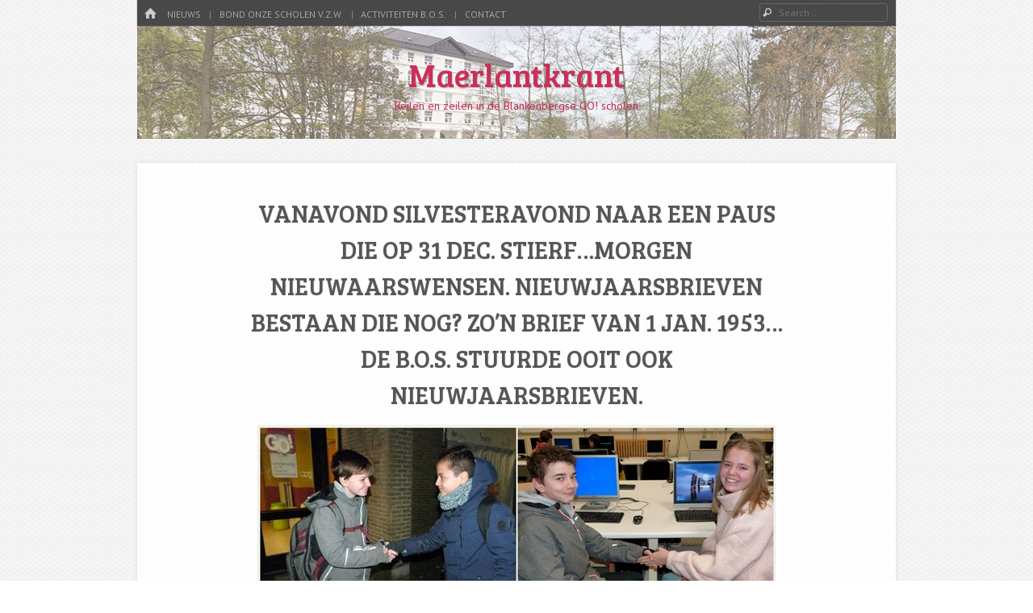

--- FILE ---
content_type: text/html; charset=UTF-8
request_url: http://maerlantkrant.be/2018/12/31/vanavond-silvesteravond-naar-een-paus-die-op-31-dec-stierfmorgen-nieuwaarswensen-nieuwjaarsbrieven-bestaan-die-nog-zon-brief-van-1-jan-1953de-b-o-s-stuurde-ooit-ook-nie/
body_size: 14493
content:
<!DOCTYPE html>
<html class="no-js" lang="en-US">
<head>
<meta charset="UTF-8" />
<meta name="viewport" content="width=device-width" />
<link rel="profile" href="http://gmpg.org/xfn/11" />
<link rel="pingback" href="http://maerlantkrant.be/xmlrpc.php" />
<!--[if lt IE 9]>
<script src="http://maerlantkrant.be/wp-content/themes/emphaino/js/html5.js" type="text/javascript"></script>
<![endif]-->

<title>VANAVOND SILVESTERAVOND NAAR EEN PAUS DIE OP 31 DEC. STIERF…MORGEN NIEUWAARSWENSEN. NIEUWJAARSBRIEVEN BESTAAN DIE NOG? ZO’N BRIEF VAN 1 JAN. 1953…DE B.O.S. STUURDE OOIT OOK NIEUWJAARSBRIEVEN. &#8211; Maerlantkrant</title>
<meta name='robots' content='max-image-preview:large' />
<link rel='dns-prefetch' href='//ajax.googleapis.com' />
<link rel='dns-prefetch' href='//fonts.googleapis.com' />
<link rel="alternate" type="application/rss+xml" title="Maerlantkrant &raquo; Feed" href="http://maerlantkrant.be/feed/" />
<link rel="alternate" type="application/rss+xml" title="Maerlantkrant &raquo; Comments Feed" href="http://maerlantkrant.be/comments/feed/" />
<link rel="alternate" title="oEmbed (JSON)" type="application/json+oembed" href="http://maerlantkrant.be/wp-json/oembed/1.0/embed?url=http%3A%2F%2Fmaerlantkrant.be%2F2018%2F12%2F31%2Fvanavond-silvesteravond-naar-een-paus-die-op-31-dec-stierfmorgen-nieuwaarswensen-nieuwjaarsbrieven-bestaan-die-nog-zon-brief-van-1-jan-1953de-b-o-s-stuurde-ooit-ook-nie%2F" />
<link rel="alternate" title="oEmbed (XML)" type="text/xml+oembed" href="http://maerlantkrant.be/wp-json/oembed/1.0/embed?url=http%3A%2F%2Fmaerlantkrant.be%2F2018%2F12%2F31%2Fvanavond-silvesteravond-naar-een-paus-die-op-31-dec-stierfmorgen-nieuwaarswensen-nieuwjaarsbrieven-bestaan-die-nog-zon-brief-van-1-jan-1953de-b-o-s-stuurde-ooit-ook-nie%2F&#038;format=xml" />
<style id='wp-img-auto-sizes-contain-inline-css' type='text/css'>
img:is([sizes=auto i],[sizes^="auto," i]){contain-intrinsic-size:3000px 1500px}
/*# sourceURL=wp-img-auto-sizes-contain-inline-css */
</style>
<link rel='stylesheet' id='xyz_cfm_short_code_style-css' href='http://maerlantkrant.be/wp-content/plugins/contact-form-manager/css/xyz_cfm_shortcode_style.css?ver=6.9' type='text/css' media='all' />
<link rel='stylesheet' id='jquery-style-css' href='http://ajax.googleapis.com/ajax/libs/jqueryui/1.8.2/themes/smoothness/jquery-ui.css?ver=6.9' type='text/css' media='all' />
<style id='wp-emoji-styles-inline-css' type='text/css'>

	img.wp-smiley, img.emoji {
		display: inline !important;
		border: none !important;
		box-shadow: none !important;
		height: 1em !important;
		width: 1em !important;
		margin: 0 0.07em !important;
		vertical-align: -0.1em !important;
		background: none !important;
		padding: 0 !important;
	}
/*# sourceURL=wp-emoji-styles-inline-css */
</style>
<style id='wp-block-library-inline-css' type='text/css'>
:root{--wp-block-synced-color:#7a00df;--wp-block-synced-color--rgb:122,0,223;--wp-bound-block-color:var(--wp-block-synced-color);--wp-editor-canvas-background:#ddd;--wp-admin-theme-color:#007cba;--wp-admin-theme-color--rgb:0,124,186;--wp-admin-theme-color-darker-10:#006ba1;--wp-admin-theme-color-darker-10--rgb:0,107,160.5;--wp-admin-theme-color-darker-20:#005a87;--wp-admin-theme-color-darker-20--rgb:0,90,135;--wp-admin-border-width-focus:2px}@media (min-resolution:192dpi){:root{--wp-admin-border-width-focus:1.5px}}.wp-element-button{cursor:pointer}:root .has-very-light-gray-background-color{background-color:#eee}:root .has-very-dark-gray-background-color{background-color:#313131}:root .has-very-light-gray-color{color:#eee}:root .has-very-dark-gray-color{color:#313131}:root .has-vivid-green-cyan-to-vivid-cyan-blue-gradient-background{background:linear-gradient(135deg,#00d084,#0693e3)}:root .has-purple-crush-gradient-background{background:linear-gradient(135deg,#34e2e4,#4721fb 50%,#ab1dfe)}:root .has-hazy-dawn-gradient-background{background:linear-gradient(135deg,#faaca8,#dad0ec)}:root .has-subdued-olive-gradient-background{background:linear-gradient(135deg,#fafae1,#67a671)}:root .has-atomic-cream-gradient-background{background:linear-gradient(135deg,#fdd79a,#004a59)}:root .has-nightshade-gradient-background{background:linear-gradient(135deg,#330968,#31cdcf)}:root .has-midnight-gradient-background{background:linear-gradient(135deg,#020381,#2874fc)}:root{--wp--preset--font-size--normal:16px;--wp--preset--font-size--huge:42px}.has-regular-font-size{font-size:1em}.has-larger-font-size{font-size:2.625em}.has-normal-font-size{font-size:var(--wp--preset--font-size--normal)}.has-huge-font-size{font-size:var(--wp--preset--font-size--huge)}.has-text-align-center{text-align:center}.has-text-align-left{text-align:left}.has-text-align-right{text-align:right}.has-fit-text{white-space:nowrap!important}#end-resizable-editor-section{display:none}.aligncenter{clear:both}.items-justified-left{justify-content:flex-start}.items-justified-center{justify-content:center}.items-justified-right{justify-content:flex-end}.items-justified-space-between{justify-content:space-between}.screen-reader-text{border:0;clip-path:inset(50%);height:1px;margin:-1px;overflow:hidden;padding:0;position:absolute;width:1px;word-wrap:normal!important}.screen-reader-text:focus{background-color:#ddd;clip-path:none;color:#444;display:block;font-size:1em;height:auto;left:5px;line-height:normal;padding:15px 23px 14px;text-decoration:none;top:5px;width:auto;z-index:100000}html :where(.has-border-color){border-style:solid}html :where([style*=border-top-color]){border-top-style:solid}html :where([style*=border-right-color]){border-right-style:solid}html :where([style*=border-bottom-color]){border-bottom-style:solid}html :where([style*=border-left-color]){border-left-style:solid}html :where([style*=border-width]){border-style:solid}html :where([style*=border-top-width]){border-top-style:solid}html :where([style*=border-right-width]){border-right-style:solid}html :where([style*=border-bottom-width]){border-bottom-style:solid}html :where([style*=border-left-width]){border-left-style:solid}html :where(img[class*=wp-image-]){height:auto;max-width:100%}:where(figure){margin:0 0 1em}html :where(.is-position-sticky){--wp-admin--admin-bar--position-offset:var(--wp-admin--admin-bar--height,0px)}@media screen and (max-width:600px){html :where(.is-position-sticky){--wp-admin--admin-bar--position-offset:0px}}

/*# sourceURL=wp-block-library-inline-css */
</style><style id='global-styles-inline-css' type='text/css'>
:root{--wp--preset--aspect-ratio--square: 1;--wp--preset--aspect-ratio--4-3: 4/3;--wp--preset--aspect-ratio--3-4: 3/4;--wp--preset--aspect-ratio--3-2: 3/2;--wp--preset--aspect-ratio--2-3: 2/3;--wp--preset--aspect-ratio--16-9: 16/9;--wp--preset--aspect-ratio--9-16: 9/16;--wp--preset--color--black: #000000;--wp--preset--color--cyan-bluish-gray: #abb8c3;--wp--preset--color--white: #ffffff;--wp--preset--color--pale-pink: #f78da7;--wp--preset--color--vivid-red: #cf2e2e;--wp--preset--color--luminous-vivid-orange: #ff6900;--wp--preset--color--luminous-vivid-amber: #fcb900;--wp--preset--color--light-green-cyan: #7bdcb5;--wp--preset--color--vivid-green-cyan: #00d084;--wp--preset--color--pale-cyan-blue: #8ed1fc;--wp--preset--color--vivid-cyan-blue: #0693e3;--wp--preset--color--vivid-purple: #9b51e0;--wp--preset--gradient--vivid-cyan-blue-to-vivid-purple: linear-gradient(135deg,rgb(6,147,227) 0%,rgb(155,81,224) 100%);--wp--preset--gradient--light-green-cyan-to-vivid-green-cyan: linear-gradient(135deg,rgb(122,220,180) 0%,rgb(0,208,130) 100%);--wp--preset--gradient--luminous-vivid-amber-to-luminous-vivid-orange: linear-gradient(135deg,rgb(252,185,0) 0%,rgb(255,105,0) 100%);--wp--preset--gradient--luminous-vivid-orange-to-vivid-red: linear-gradient(135deg,rgb(255,105,0) 0%,rgb(207,46,46) 100%);--wp--preset--gradient--very-light-gray-to-cyan-bluish-gray: linear-gradient(135deg,rgb(238,238,238) 0%,rgb(169,184,195) 100%);--wp--preset--gradient--cool-to-warm-spectrum: linear-gradient(135deg,rgb(74,234,220) 0%,rgb(151,120,209) 20%,rgb(207,42,186) 40%,rgb(238,44,130) 60%,rgb(251,105,98) 80%,rgb(254,248,76) 100%);--wp--preset--gradient--blush-light-purple: linear-gradient(135deg,rgb(255,206,236) 0%,rgb(152,150,240) 100%);--wp--preset--gradient--blush-bordeaux: linear-gradient(135deg,rgb(254,205,165) 0%,rgb(254,45,45) 50%,rgb(107,0,62) 100%);--wp--preset--gradient--luminous-dusk: linear-gradient(135deg,rgb(255,203,112) 0%,rgb(199,81,192) 50%,rgb(65,88,208) 100%);--wp--preset--gradient--pale-ocean: linear-gradient(135deg,rgb(255,245,203) 0%,rgb(182,227,212) 50%,rgb(51,167,181) 100%);--wp--preset--gradient--electric-grass: linear-gradient(135deg,rgb(202,248,128) 0%,rgb(113,206,126) 100%);--wp--preset--gradient--midnight: linear-gradient(135deg,rgb(2,3,129) 0%,rgb(40,116,252) 100%);--wp--preset--font-size--small: 13px;--wp--preset--font-size--medium: 20px;--wp--preset--font-size--large: 36px;--wp--preset--font-size--x-large: 42px;--wp--preset--spacing--20: 0.44rem;--wp--preset--spacing--30: 0.67rem;--wp--preset--spacing--40: 1rem;--wp--preset--spacing--50: 1.5rem;--wp--preset--spacing--60: 2.25rem;--wp--preset--spacing--70: 3.38rem;--wp--preset--spacing--80: 5.06rem;--wp--preset--shadow--natural: 6px 6px 9px rgba(0, 0, 0, 0.2);--wp--preset--shadow--deep: 12px 12px 50px rgba(0, 0, 0, 0.4);--wp--preset--shadow--sharp: 6px 6px 0px rgba(0, 0, 0, 0.2);--wp--preset--shadow--outlined: 6px 6px 0px -3px rgb(255, 255, 255), 6px 6px rgb(0, 0, 0);--wp--preset--shadow--crisp: 6px 6px 0px rgb(0, 0, 0);}:where(.is-layout-flex){gap: 0.5em;}:where(.is-layout-grid){gap: 0.5em;}body .is-layout-flex{display: flex;}.is-layout-flex{flex-wrap: wrap;align-items: center;}.is-layout-flex > :is(*, div){margin: 0;}body .is-layout-grid{display: grid;}.is-layout-grid > :is(*, div){margin: 0;}:where(.wp-block-columns.is-layout-flex){gap: 2em;}:where(.wp-block-columns.is-layout-grid){gap: 2em;}:where(.wp-block-post-template.is-layout-flex){gap: 1.25em;}:where(.wp-block-post-template.is-layout-grid){gap: 1.25em;}.has-black-color{color: var(--wp--preset--color--black) !important;}.has-cyan-bluish-gray-color{color: var(--wp--preset--color--cyan-bluish-gray) !important;}.has-white-color{color: var(--wp--preset--color--white) !important;}.has-pale-pink-color{color: var(--wp--preset--color--pale-pink) !important;}.has-vivid-red-color{color: var(--wp--preset--color--vivid-red) !important;}.has-luminous-vivid-orange-color{color: var(--wp--preset--color--luminous-vivid-orange) !important;}.has-luminous-vivid-amber-color{color: var(--wp--preset--color--luminous-vivid-amber) !important;}.has-light-green-cyan-color{color: var(--wp--preset--color--light-green-cyan) !important;}.has-vivid-green-cyan-color{color: var(--wp--preset--color--vivid-green-cyan) !important;}.has-pale-cyan-blue-color{color: var(--wp--preset--color--pale-cyan-blue) !important;}.has-vivid-cyan-blue-color{color: var(--wp--preset--color--vivid-cyan-blue) !important;}.has-vivid-purple-color{color: var(--wp--preset--color--vivid-purple) !important;}.has-black-background-color{background-color: var(--wp--preset--color--black) !important;}.has-cyan-bluish-gray-background-color{background-color: var(--wp--preset--color--cyan-bluish-gray) !important;}.has-white-background-color{background-color: var(--wp--preset--color--white) !important;}.has-pale-pink-background-color{background-color: var(--wp--preset--color--pale-pink) !important;}.has-vivid-red-background-color{background-color: var(--wp--preset--color--vivid-red) !important;}.has-luminous-vivid-orange-background-color{background-color: var(--wp--preset--color--luminous-vivid-orange) !important;}.has-luminous-vivid-amber-background-color{background-color: var(--wp--preset--color--luminous-vivid-amber) !important;}.has-light-green-cyan-background-color{background-color: var(--wp--preset--color--light-green-cyan) !important;}.has-vivid-green-cyan-background-color{background-color: var(--wp--preset--color--vivid-green-cyan) !important;}.has-pale-cyan-blue-background-color{background-color: var(--wp--preset--color--pale-cyan-blue) !important;}.has-vivid-cyan-blue-background-color{background-color: var(--wp--preset--color--vivid-cyan-blue) !important;}.has-vivid-purple-background-color{background-color: var(--wp--preset--color--vivid-purple) !important;}.has-black-border-color{border-color: var(--wp--preset--color--black) !important;}.has-cyan-bluish-gray-border-color{border-color: var(--wp--preset--color--cyan-bluish-gray) !important;}.has-white-border-color{border-color: var(--wp--preset--color--white) !important;}.has-pale-pink-border-color{border-color: var(--wp--preset--color--pale-pink) !important;}.has-vivid-red-border-color{border-color: var(--wp--preset--color--vivid-red) !important;}.has-luminous-vivid-orange-border-color{border-color: var(--wp--preset--color--luminous-vivid-orange) !important;}.has-luminous-vivid-amber-border-color{border-color: var(--wp--preset--color--luminous-vivid-amber) !important;}.has-light-green-cyan-border-color{border-color: var(--wp--preset--color--light-green-cyan) !important;}.has-vivid-green-cyan-border-color{border-color: var(--wp--preset--color--vivid-green-cyan) !important;}.has-pale-cyan-blue-border-color{border-color: var(--wp--preset--color--pale-cyan-blue) !important;}.has-vivid-cyan-blue-border-color{border-color: var(--wp--preset--color--vivid-cyan-blue) !important;}.has-vivid-purple-border-color{border-color: var(--wp--preset--color--vivid-purple) !important;}.has-vivid-cyan-blue-to-vivid-purple-gradient-background{background: var(--wp--preset--gradient--vivid-cyan-blue-to-vivid-purple) !important;}.has-light-green-cyan-to-vivid-green-cyan-gradient-background{background: var(--wp--preset--gradient--light-green-cyan-to-vivid-green-cyan) !important;}.has-luminous-vivid-amber-to-luminous-vivid-orange-gradient-background{background: var(--wp--preset--gradient--luminous-vivid-amber-to-luminous-vivid-orange) !important;}.has-luminous-vivid-orange-to-vivid-red-gradient-background{background: var(--wp--preset--gradient--luminous-vivid-orange-to-vivid-red) !important;}.has-very-light-gray-to-cyan-bluish-gray-gradient-background{background: var(--wp--preset--gradient--very-light-gray-to-cyan-bluish-gray) !important;}.has-cool-to-warm-spectrum-gradient-background{background: var(--wp--preset--gradient--cool-to-warm-spectrum) !important;}.has-blush-light-purple-gradient-background{background: var(--wp--preset--gradient--blush-light-purple) !important;}.has-blush-bordeaux-gradient-background{background: var(--wp--preset--gradient--blush-bordeaux) !important;}.has-luminous-dusk-gradient-background{background: var(--wp--preset--gradient--luminous-dusk) !important;}.has-pale-ocean-gradient-background{background: var(--wp--preset--gradient--pale-ocean) !important;}.has-electric-grass-gradient-background{background: var(--wp--preset--gradient--electric-grass) !important;}.has-midnight-gradient-background{background: var(--wp--preset--gradient--midnight) !important;}.has-small-font-size{font-size: var(--wp--preset--font-size--small) !important;}.has-medium-font-size{font-size: var(--wp--preset--font-size--medium) !important;}.has-large-font-size{font-size: var(--wp--preset--font-size--large) !important;}.has-x-large-font-size{font-size: var(--wp--preset--font-size--x-large) !important;}
/*# sourceURL=global-styles-inline-css */
</style>

<style id='classic-theme-styles-inline-css' type='text/css'>
/*! This file is auto-generated */
.wp-block-button__link{color:#fff;background-color:#32373c;border-radius:9999px;box-shadow:none;text-decoration:none;padding:calc(.667em + 2px) calc(1.333em + 2px);font-size:1.125em}.wp-block-file__button{background:#32373c;color:#fff;text-decoration:none}
/*# sourceURL=/wp-includes/css/classic-themes.min.css */
</style>
<link rel='stylesheet' id='webfonts-css' href='http://fonts.googleapis.com/css?family=PT+Sans:400,700,400italic|Bree+Serif' type='text/css' media='all' />
<link rel='stylesheet' id='style-css' href='http://maerlantkrant.be/wp-content/themes/emphaino/style.css?ver=1.2.4' type='text/css' media='screen, projection' />
<link rel='stylesheet' id='print-css' href='http://maerlantkrant.be/wp-content/themes/emphaino/print.css?ver=1.2.4' type='text/css' media='print' />
<link rel='stylesheet' id='fontello-css' href='http://maerlantkrant.be/wp-content/themes/emphaino/lib/fontello/css/fontello.css?ver=1.2.4' type='text/css' media='all' />
<style id='akismet-widget-style-inline-css' type='text/css'>

			.a-stats {
				--akismet-color-mid-green: #357b49;
				--akismet-color-white: #fff;
				--akismet-color-light-grey: #f6f7f7;

				max-width: 350px;
				width: auto;
			}

			.a-stats * {
				all: unset;
				box-sizing: border-box;
			}

			.a-stats strong {
				font-weight: 600;
			}

			.a-stats a.a-stats__link,
			.a-stats a.a-stats__link:visited,
			.a-stats a.a-stats__link:active {
				background: var(--akismet-color-mid-green);
				border: none;
				box-shadow: none;
				border-radius: 8px;
				color: var(--akismet-color-white);
				cursor: pointer;
				display: block;
				font-family: -apple-system, BlinkMacSystemFont, 'Segoe UI', 'Roboto', 'Oxygen-Sans', 'Ubuntu', 'Cantarell', 'Helvetica Neue', sans-serif;
				font-weight: 500;
				padding: 12px;
				text-align: center;
				text-decoration: none;
				transition: all 0.2s ease;
			}

			/* Extra specificity to deal with TwentyTwentyOne focus style */
			.widget .a-stats a.a-stats__link:focus {
				background: var(--akismet-color-mid-green);
				color: var(--akismet-color-white);
				text-decoration: none;
			}

			.a-stats a.a-stats__link:hover {
				filter: brightness(110%);
				box-shadow: 0 4px 12px rgba(0, 0, 0, 0.06), 0 0 2px rgba(0, 0, 0, 0.16);
			}

			.a-stats .count {
				color: var(--akismet-color-white);
				display: block;
				font-size: 1.5em;
				line-height: 1.4;
				padding: 0 13px;
				white-space: nowrap;
			}
		
/*# sourceURL=akismet-widget-style-inline-css */
</style>
<script type="text/javascript" src="http://maerlantkrant.be/wp-includes/js/jquery/jquery.min.js?ver=3.7.1" id="jquery-core-js"></script>
<script type="text/javascript" src="http://maerlantkrant.be/wp-includes/js/jquery/jquery-migrate.min.js?ver=3.4.1" id="jquery-migrate-js"></script>
<link rel="https://api.w.org/" href="http://maerlantkrant.be/wp-json/" /><link rel="alternate" title="JSON" type="application/json" href="http://maerlantkrant.be/wp-json/wp/v2/posts/64501" /><link rel="EditURI" type="application/rsd+xml" title="RSD" href="http://maerlantkrant.be/xmlrpc.php?rsd" />
<meta name="generator" content="WordPress 6.9" />
<link rel="canonical" href="http://maerlantkrant.be/2018/12/31/vanavond-silvesteravond-naar-een-paus-die-op-31-dec-stierfmorgen-nieuwaarswensen-nieuwjaarsbrieven-bestaan-die-nog-zon-brief-van-1-jan-1953de-b-o-s-stuurde-ooit-ook-nie/" />
<link rel='shortlink' href='http://maerlantkrant.be/?p=64501' />
		<script type="text/javascript">
			var _statcounter = _statcounter || [];
			_statcounter.push({"tags": {"author": "admin"}});
		</script>
		<script type="text/javascript">document.documentElement.className = document.documentElement.className.replace("no-js","js");</script><meta property="og:type" content="article" />
<meta property="og:url" content="http://maerlantkrant.be/2018/12/31/vanavond-silvesteravond-naar-een-paus-die-op-31-dec-stierfmorgen-nieuwaarswensen-nieuwjaarsbrieven-bestaan-die-nog-zon-brief-van-1-jan-1953de-b-o-s-stuurde-ooit-ook-nie/" />
<meta property="og:title" content="VANAVOND SILVESTERAVOND NAAR EEN PAUS DIE OP 31 DEC. STIERF…MORGEN NIEUWAARSWENSEN. NIEUWJAARSBRIEVEN BESTAAN DIE NOG? ZO’N BRIEF VAN 1 JAN. 1953…DE B.O.S. STUURDE OOIT OOK NIEUWJAARSBRIEVEN." />
<meta property="og:site_name" content="Maerlantkrant" />
<meta property="og:locale" content="en_US" />
<meta property="og:description" content="Zeggen jullie oudejaarsavond of silvesteravond? Silvester was de paus die stierf op 31 december 335. Tijdens zijn pontificaat werd de Romeinse keizer Constantijn gedoopt, de eerste keizer die christen werd. Eind 1952 schreef men in de Gemeenteschool..." />
<meta property="og:image" content="http://maerlantkrant.be/wp-content/uploads/2018/12/2018-12-31-150x150.jpg" />
<meta property="fb:admins" content="100000316292193,674473988" />
<style type="text/css" id="custom-header-css">
	.site-header .header-main {
		background: url('http://maerlantkrant.be/wp-content/uploads/2016/06/maerlantkrant.png') center center;
		-webkit-background-size: cover;
		-moz-background-size: cover;
		-o-background-size: cover;
		background-size: cover;
	}
</style>
	<style type="text/css">
		.site-header .site-title a,
	.site-header .site-description {
		color: #cc2e58;
	}
	</style>
	<style type="text/css" id="custom-background-css">
body.custom-background { background-image: url("http://maerlantkrant.be/wp-content/themes/emphaino/images/fancy_deboss.png"); background-position: left top; background-size: auto; background-repeat: repeat; background-attachment: fixed; }
</style>
	</head>

<body class="wp-singular post-template-default single single-post postid-64501 single-format-standard custom-background wp-theme-emphaino responsive custom-header no-logo-image no-sidebar">
<div id="page" class="hfeed site">
	

	<header id="masthead" class="site-header" role="banner">
		<div id="top-bar">
			<nav role="navigation" class="site-navigation main-navigation">
				<div class="home-page-link"><a href="http://maerlantkrant.be/" class="icon-home" title ="Home"><span>Home</span></a></div>
				
				
					<h1 class="assistive-text icon-menu"><span>Menu</span></h1>
					<div class="assistive-text skip-link"><a href="#content" title="Skip to content">Skip to content</a></div>
					<div class="menu-hoofdmenu-container"><ul id="menu-hoofdmenu" class="menu"><li id="menu-item-21" class="menu-item menu-item-type-custom menu-item-object-custom menu-item-home menu-item-21"><a href="http://maerlantkrant.be/">Nieuws</a></li>
<li id="menu-item-25" class="menu-item menu-item-type-post_type menu-item-object-page menu-item-25"><a href="http://maerlantkrant.be/bond-onze-scholen/">Bond Onze Scholen v.z.w.</a></li>
<li id="menu-item-1351" class="menu-item menu-item-type-post_type menu-item-object-page menu-item-1351"><a href="http://maerlantkrant.be/bond-onze-scholen/activiteiten-b-o-s/">Activiteiten B.O.S.</a></li>
<li id="menu-item-20" class="menu-item menu-item-type-post_type menu-item-object-page menu-item-20"><a href="http://maerlantkrant.be/contact/">Contact</a></li>
</ul></div>
				
				
			</nav> <!-- .site-navigation .main-navigation -->

				<form method="get" id="searchform" action="http://maerlantkrant.be/" role="search">
		<label for="s" class="assistive-text">Search</label>
		<input type="text" class="field" name="s" value="" id="s" placeholder="Search &hellip;" />
		<input type="submit" class="submit" name="submit" id="searchsubmit" value="Search" />
	</form>

		</div>	

		<div class="header-main">
						<div class="site-branding">
				<h1 class="site-title"><a href="http://maerlantkrant.be/" title="Maerlantkrant" rel="home">Maerlantkrant</a></h1>
				<h2 class="site-description">Reilen en zeilen in de Blankenbergse GO! scholen</h2>
			</div>
		</div>

	</header><!-- #masthead .site-header -->

	<div id="main" class="site-main">

		<div id="primary" class="content-area">
			<div id="content" class="site-content" role="main">

			
				
				
<article id="post-64501" class="post-64501 post type-post status-publish format-standard has-post-thumbnail hentry category-fotogalerij category-maerlant-atheneum">
	<header class="entry-header">
		<h1 class="entry-title">VANAVOND SILVESTERAVOND NAAR EEN PAUS DIE OP 31 DEC. STIERF…MORGEN NIEUWAARSWENSEN. NIEUWJAARSBRIEVEN BESTAAN DIE NOG? ZO’N BRIEF VAN 1 JAN. 1953…DE B.O.S. STUURDE OOIT OOK NIEUWJAARSBRIEVEN.</h1>
	</header><!-- .entry-header -->

	<div class="entry-content">

				<div class="featured-image">
			<img width="640" height="400" src="http://maerlantkrant.be/wp-content/uploads/2018/12/2018-12-31.jpg" class="attachment-full-width size-full-width wp-post-image" alt="" decoding="async" fetchpriority="high" srcset="http://maerlantkrant.be/wp-content/uploads/2018/12/2018-12-31.jpg 640w, http://maerlantkrant.be/wp-content/uploads/2018/12/2018-12-31-500x313.jpg 500w, http://maerlantkrant.be/wp-content/uploads/2018/12/2018-12-31-280x175.jpg 280w" sizes="(max-width: 640px) 100vw, 640px" />		</div>
		
		<p><img decoding="async" class="aligncenter size-full wp-image-64502" src="http://maerlantkrant.be/wp-content/uploads/2018/12/nieuwjaar-wensen-2018-site-10.jpg" alt="" width="640" height="400" srcset="http://maerlantkrant.be/wp-content/uploads/2018/12/nieuwjaar-wensen-2018-site-10.jpg 640w, http://maerlantkrant.be/wp-content/uploads/2018/12/nieuwjaar-wensen-2018-site-10-500x313.jpg 500w, http://maerlantkrant.be/wp-content/uploads/2018/12/nieuwjaar-wensen-2018-site-10-280x175.jpg 280w" sizes="(max-width: 640px) 100vw, 640px" /></p>
<p><strong>Zeggen jullie oudejaarsavond of silvesteravond? Silvester was de paus die stierf op 31 december 335. Tijdens zijn pontificaat werd de Romeinse keizer Constantijn gedoopt, de eerste keizer die christen werd.</strong></p>
<p><strong>Eind 1952 schreef men in de Gemeenteschool Jabbeke, een schooltje met amper twee onderwijzers, beiden oud-leerlingen van de RNS Blankenberge, nog een nieuwjaarsbrief, waarin om Gods zegen werd gebeden.</strong><br />
<img decoding="async" class="aligncenter size-full wp-image-64504" style="background-color: transparent; clear: both; color: #444444; display: block; font-family: &amp;quot; pt sans&amp;quot;,verdana,geneva,sans-serif; font-size: 14px; font-style: normal; font-variant: normal; font-weight: 400; height: 800px; letter-spacing: normal; max-width: 740px; orphans: 2; outline-color: #72777c; outline-style: solid; outline-width: 1px; text-align: left; text-decoration: none; text-indent: 0px; text-transform: none; -webkit-text-stroke-width: 0px; white-space: normal; word-spacing: 0px; margin: 0px 121px 0px 121px;" src="http://maerlantkrant.be/wp-content/uploads/2018/12/Scan_20181231-001.jpg" alt="" width="498" height="800" srcset="http://maerlantkrant.be/wp-content/uploads/2018/12/Scan_20181231-001.jpg 498w, http://maerlantkrant.be/wp-content/uploads/2018/12/Scan_20181231-001-312x501.jpg 312w, http://maerlantkrant.be/wp-content/uploads/2018/12/Scan_20181231-001-280x450.jpg 280w" sizes="(max-width: 498px) 100vw, 498px" /><br />
<img loading="lazy" decoding="async" class="aligncenter size-full wp-image-64503" src="http://maerlantkrant.be/wp-content/uploads/2018/12/Scan_20181231-2-001.jpg" alt="" width="499" height="800" srcset="http://maerlantkrant.be/wp-content/uploads/2018/12/Scan_20181231-2-001.jpg 499w, http://maerlantkrant.be/wp-content/uploads/2018/12/Scan_20181231-2-001-312x501.jpg 312w, http://maerlantkrant.be/wp-content/uploads/2018/12/Scan_20181231-2-001-280x449.jpg 280w" sizes="auto, (max-width: 499px) 100vw, 499px" /></p>
<p><strong>In 1989 was in de nieuwjaarsbrief in d’Oefenschool de naam van God verdwenen.</strong></p>
<p><img loading="lazy" decoding="async" class="aligncenter size-full wp-image-64505" src="http://maerlantkrant.be/wp-content/uploads/2018/12/Scan_20181231-4-001.jpg" alt="" width="350" height="800" srcset="http://maerlantkrant.be/wp-content/uploads/2018/12/Scan_20181231-4-001.jpg 350w, http://maerlantkrant.be/wp-content/uploads/2018/12/Scan_20181231-4-001-219x501.jpg 219w, http://maerlantkrant.be/wp-content/uploads/2018/12/Scan_20181231-4-001-280x640.jpg 280w" sizes="auto, (max-width: 350px) 100vw, 350px" /></p>
<p><strong>Eind jaren tachtig stuurde de Bond Onze scholen, vriendenkring en oud-leerlingebond van het Maerlant-atheneum aan de ouders van toekomstige leerlingen een nieuwjaarsbrief, waarin de kwaliteiten van het onderwijs in de school werden geprezen en waarin de school ten zeerste werd aanbevolen.</strong></p>
<p><img loading="lazy" decoding="async" class="aligncenter size-full wp-image-64506" src="http://maerlantkrant.be/wp-content/uploads/2018/12/Scan_20181231-5-001.jpg" alt="" width="549" height="800" srcset="http://maerlantkrant.be/wp-content/uploads/2018/12/Scan_20181231-5-001.jpg 549w, http://maerlantkrant.be/wp-content/uploads/2018/12/Scan_20181231-5-001-344x501.jpg 344w, http://maerlantkrant.be/wp-content/uploads/2018/12/Scan_20181231-5-001-280x408.jpg 280w" sizes="auto, (max-width: 549px) 100vw, 549px" /></p>
<p><img loading="lazy" decoding="async" class="aligncenter size-full wp-image-64507" src="http://maerlantkrant.be/wp-content/uploads/2018/12/Scan_20181231-6-001.jpg" alt="" width="550" height="800" srcset="http://maerlantkrant.be/wp-content/uploads/2018/12/Scan_20181231-6-001.jpg 550w, http://maerlantkrant.be/wp-content/uploads/2018/12/Scan_20181231-6-001-344x501.jpg 344w, http://maerlantkrant.be/wp-content/uploads/2018/12/Scan_20181231-6-001-280x407.jpg 280w" sizes="auto, (max-width: 550px) 100vw, 550px" /></p>
<div id='gallery-1' class='gallery galleryid-64501 gallery-columns-3 gallery-size-thumbnail'><dl class='gallery-item'>
			<dt class='gallery-icon landscape'>
				<a title="nieuwjaar wensen 2018 site (10)" href='http://maerlantkrant.be/2018/12/31/vanavond-silvesteravond-naar-een-paus-die-op-31-dec-stierfmorgen-nieuwaarswensen-nieuwjaarsbrieven-bestaan-die-nog-zon-brief-van-1-jan-1953de-b-o-s-stuurde-ooit-ook-nie/nieuwjaar-wensen-2018-site-10-2/#main'><img loading="lazy" decoding="async" width="150" height="150" src="http://maerlantkrant.be/wp-content/uploads/2018/12/nieuwjaar-wensen-2018-site-10-1-150x150.jpg" class="attachment-thumbnail size-thumbnail" alt="" /></a>
			</dt></dl><dl class='gallery-item'>
			<dt class='gallery-icon portrait'>
				<a title="nieuwjaar wensen 2018 site (17)" href='http://maerlantkrant.be/2018/12/31/vanavond-silvesteravond-naar-een-paus-die-op-31-dec-stierfmorgen-nieuwaarswensen-nieuwjaarsbrieven-bestaan-die-nog-zon-brief-van-1-jan-1953de-b-o-s-stuurde-ooit-ook-nie/nieuwjaar-wensen-2018-site-17/#main'><img loading="lazy" decoding="async" width="150" height="150" src="http://maerlantkrant.be/wp-content/uploads/2018/12/nieuwjaar-wensen-2018-site-17-150x150.jpg" class="attachment-thumbnail size-thumbnail" alt="" srcset="http://maerlantkrant.be/wp-content/uploads/2018/12/nieuwjaar-wensen-2018-site-17-150x150.jpg 150w, http://maerlantkrant.be/wp-content/uploads/2018/12/nieuwjaar-wensen-2018-site-17-280x281.jpg 280w, http://maerlantkrant.be/wp-content/uploads/2018/12/nieuwjaar-wensen-2018-site-17.jpg 480w" sizes="auto, (max-width: 150px) 100vw, 150px" /></a>
			</dt></dl><dl class='gallery-item'>
			<dt class='gallery-icon landscape'>
				<a title="nieuwjaarswensen basisscholen 2018 SITE (2)" href='http://maerlantkrant.be/2018/12/31/vanavond-silvesteravond-naar-een-paus-die-op-31-dec-stierfmorgen-nieuwaarswensen-nieuwjaarsbrieven-bestaan-die-nog-zon-brief-van-1-jan-1953de-b-o-s-stuurde-ooit-ook-nie/nieuwjaarswensen-basisscholen-2018-site-2/#main'><img loading="lazy" decoding="async" width="150" height="150" src="http://maerlantkrant.be/wp-content/uploads/2018/12/nieuwjaarswensen-basisscholen-2018-SITE-2-150x150.jpg" class="attachment-thumbnail size-thumbnail" alt="" /></a>
			</dt></dl><br style="clear: both" /><dl class='gallery-item'>
			<dt class='gallery-icon landscape'>
				<a title="nieuwjaarswensen basisscholen 2018 SITE (17)" href='http://maerlantkrant.be/2018/12/31/vanavond-silvesteravond-naar-een-paus-die-op-31-dec-stierfmorgen-nieuwaarswensen-nieuwjaarsbrieven-bestaan-die-nog-zon-brief-van-1-jan-1953de-b-o-s-stuurde-ooit-ook-nie/nieuwjaarswensen-basisscholen-2018-site-17/#main'><img loading="lazy" decoding="async" width="150" height="150" src="http://maerlantkrant.be/wp-content/uploads/2018/12/nieuwjaarswensen-basisscholen-2018-SITE-17-150x150.jpg" class="attachment-thumbnail size-thumbnail" alt="" /></a>
			</dt></dl>
			<br style='clear: both' />
		</div>

			</div><!-- .entry-content -->

	<footer class="entry-meta">
		<span class="posted-on icon-clock"><a href="http://maerlantkrant.be/2018/12/31/vanavond-silvesteravond-naar-een-paus-die-op-31-dec-stierfmorgen-nieuwaarswensen-nieuwjaarsbrieven-bestaan-die-nog-zon-brief-van-1-jan-1953de-b-o-s-stuurde-ooit-ook-nie/" title="10:28" rel="bookmark"><time class="entry-date" datetime="2018-12-31T10:28:17+01:00">31 December 2018</time></a></span> <span class="byline icon-user"><span class="post-author vcard"><a class="url fn n" href="http://maerlantkrant.be/author/admin/" title="View all posts by admin" rel="author">admin</a></span></span>				<span class="cat-links icon-folder">
			Posted in <a href="http://maerlantkrant.be/category/fotogalerij/" rel="category tag">Fotogalerij</a>, <a href="http://maerlantkrant.be/category/maerlant-atheneum/" rel="category tag">Maerlant Atheneum</a>		</span>
		
		
		<span class="permalink icon-link"><a href="http://maerlantkrant.be/2018/12/31/vanavond-silvesteravond-naar-een-paus-die-op-31-dec-stierfmorgen-nieuwaarswensen-nieuwjaarsbrieven-bestaan-die-nog-zon-brief-van-1-jan-1953de-b-o-s-stuurde-ooit-ook-nie/" title="VANAVOND SILVESTERAVOND NAAR EEN PAUS DIE OP 31 DEC. STIERF…MORGEN NIEUWAARSWENSEN. NIEUWJAARSBRIEVEN BESTAAN DIE NOG? ZO’N BRIEF VAN 1 JAN. 1953…DE B.O.S. STUURDE OOIT OOK NIEUWJAARSBRIEVEN.">Post Permalink</a></span>

			</footer><!-- .entry-meta -->
</article><!-- #post-64501 -->

					<nav role="navigation" id="nav-below" class="site-navigation post-navigation">
		<h1 class="assistive-text">Post navigation</h1>

	
		<div class="nav-previous"><a href="http://maerlantkrant.be/2018/12/30/leerlingen-jarig-tussen-30122018-en-05012019-gelukkige-verjaardag/" rel="prev"><span class="meta-nav">&larr;</span> LEERLINGEN JARIG TUSSEN 30/12/2018 EN 05/01/2019: GELUKKIGE VERJAARDAG</a></div>		<div class="nav-next"><a href="http://maerlantkrant.be/2019/01/01/de-vier-directeurs-van-de-blbergse-go-scholen-en-de-personeelsleden-wensen-de-maerlantkrantlezers-een-voorspoedig-2019/" rel="next">DE VIER DIRECTEURS VAN DE BL’BERGSE GO!-SCHOLEN EN DE PERSONEELSLEDEN WENSEN DE MAERLANTKRANTLEZERS EEN VOORSPOEDIG 2019 <span class="meta-nav">&rarr;</span></a></div>
	
	</nav><!-- #nav-below -->
	
				
			
			</div><!-- #content .site-content -->
		</div><!-- #primary .content-area -->

		
	</div><!-- #main .site-main -->

	<footer id="colophon" class="site-footer" role="contentinfo">
						<div class="widget-area footer-widget-area" role="complementary">
			<div id="footer-widgets">
				
		<aside id="recent-posts-2" class="widget widget_recent_entries">
		<h1 class="widget-title">Recente posts</h1>
		<ul>
											<li>
					<a href="http://maerlantkrant.be/2026/01/17/14-01-lln-4de-lj-van-juf-cindy-en-meester-michel-van-doefenschool-ons-van-maerlantstraat-voerden-op-16-jan-in-het-brugse-volkskundemeuseum-in-de-balstraat-brugge-terug-in-de-tijd-opdrachte/">14/01: LLN. 4DE LJ van JUF CINDY en MEESTER MICHEL van D’OEFENSCHOOL/ONS VAN MAERLANTSTRAAT voerden op 16 jan. in het BRUGSE VOLKSKUNDEMEUSEUM in de Balstraat Brugge TERUG IN DE TIJD-opdrachten uit.</a>
									</li>
											<li>
					<a href="http://maerlantkrant.be/2026/01/17/carnaval-is-op-komst-in-beide-ons-basisscholen-van-maerlantstraat-vredelaan-en-groenestraat-is-er-feest-op-zaterdag-7-september-van-14-tot-17u-met-fotos-van-2011-met-kinderen-van-3-die/">CARNAVAL is op komst. In beide ONS/BASISSCHOLEN (Van Maerlantstraat-Vredelaan én Groenestraat) is er FEEST op zaterdag 7 februari van 14 tot 17u.. (met foto’s van 2011 met kinderen van 3 die nu 18 zijn (worden) en in de 6des van het Maerlant-ath. zitten.</a>
									</li>
											<li>
					<a href="http://maerlantkrant.be/2026/01/16/wiskunde-olympiade-35-jaar-geleden-1991-negen-maerlant-ath-lln-namen-deel-en-drie-gingen-naar-de-volgende-ronde-frederic-leroy-hans-vanderbeke-nils-germonprez-hun-wiskundeleraar-marcel-roggh/">Wiskunde- olympiade 35 jaar geleden &#8211; 1991. NEGEN Maerlant-ath.-lln. namen deel en drie gingen naar de volgende ronde: Frédéric Leroy, Hans Vanderbeke, Nils Germonprez. Hun wiskundeleraar Marcel Rogghe vergezelde hen naar Kortrijk.</a>
									</li>
											<li>
					<a href="http://maerlantkrant.be/2026/01/16/een-artikeltje-publiceren-over-sueno-film-van-1996-van-jon-misselyn-met-o-a-sandy-dobbelaere-en-meteen-denken-aan-haar-malmedy-gwp-in-1995-en-een-berlijn-reis-in-1996-en-aan-twee-jaar-nederlandse-le/">Een artikeltje publiceren over SUENO, film van 1996 van Jon Misselyn met o.a. Sandy Dobbelaere en meteen denken aan haar Malmedy-GWP in 1995 en een Berlijn-reis in 1996 en aan twee jaar Nederlandse les, aan haar voorzitterschap van de leerlingenraad, aan de Vlaamse Wiskunde-Olympiade in jan. 1996 aan het 100-dagenfeest, aan de toespraak op de proclamatie…</a>
									</li>
											<li>
					<a href="http://maerlantkrant.be/2026/01/15/14-01-2015-tien-jaar-geleden-wiskunde-olympiade-eerste-fase/">14/01/2015 (TIEN jaar geleden): WISKUNDE-OLYMPIADE EERSTE FASE.</a>
									</li>
					</ul>

		</aside><aside id="archives-2" class="widget widget_archive"><h1 class="widget-title">Archief</h1>		<label class="screen-reader-text" for="archives-dropdown-2">Archief</label>
		<select id="archives-dropdown-2" name="archive-dropdown">
			
			<option value="">Select Month</option>
				<option value='http://maerlantkrant.be/2026/01/'> January 2026 </option>
	<option value='http://maerlantkrant.be/2025/12/'> December 2025 </option>
	<option value='http://maerlantkrant.be/2025/11/'> November 2025 </option>
	<option value='http://maerlantkrant.be/2025/10/'> October 2025 </option>
	<option value='http://maerlantkrant.be/2025/09/'> September 2025 </option>
	<option value='http://maerlantkrant.be/2025/08/'> August 2025 </option>
	<option value='http://maerlantkrant.be/2025/07/'> July 2025 </option>
	<option value='http://maerlantkrant.be/2025/06/'> June 2025 </option>
	<option value='http://maerlantkrant.be/2025/05/'> May 2025 </option>
	<option value='http://maerlantkrant.be/2025/04/'> April 2025 </option>
	<option value='http://maerlantkrant.be/2025/03/'> March 2025 </option>
	<option value='http://maerlantkrant.be/2025/02/'> February 2025 </option>
	<option value='http://maerlantkrant.be/2025/01/'> January 2025 </option>
	<option value='http://maerlantkrant.be/2024/12/'> December 2024 </option>
	<option value='http://maerlantkrant.be/2024/11/'> November 2024 </option>
	<option value='http://maerlantkrant.be/2024/10/'> October 2024 </option>
	<option value='http://maerlantkrant.be/2024/09/'> September 2024 </option>
	<option value='http://maerlantkrant.be/2024/08/'> August 2024 </option>
	<option value='http://maerlantkrant.be/2024/07/'> July 2024 </option>
	<option value='http://maerlantkrant.be/2024/06/'> June 2024 </option>
	<option value='http://maerlantkrant.be/2024/05/'> May 2024 </option>
	<option value='http://maerlantkrant.be/2024/04/'> April 2024 </option>
	<option value='http://maerlantkrant.be/2024/03/'> March 2024 </option>
	<option value='http://maerlantkrant.be/2024/02/'> February 2024 </option>
	<option value='http://maerlantkrant.be/2024/01/'> January 2024 </option>
	<option value='http://maerlantkrant.be/2023/12/'> December 2023 </option>
	<option value='http://maerlantkrant.be/2023/11/'> November 2023 </option>
	<option value='http://maerlantkrant.be/2023/10/'> October 2023 </option>
	<option value='http://maerlantkrant.be/2023/09/'> September 2023 </option>
	<option value='http://maerlantkrant.be/2023/08/'> August 2023 </option>
	<option value='http://maerlantkrant.be/2023/07/'> July 2023 </option>
	<option value='http://maerlantkrant.be/2023/06/'> June 2023 </option>
	<option value='http://maerlantkrant.be/2023/05/'> May 2023 </option>
	<option value='http://maerlantkrant.be/2023/04/'> April 2023 </option>
	<option value='http://maerlantkrant.be/2023/03/'> March 2023 </option>
	<option value='http://maerlantkrant.be/2023/02/'> February 2023 </option>
	<option value='http://maerlantkrant.be/2023/01/'> January 2023 </option>
	<option value='http://maerlantkrant.be/2022/12/'> December 2022 </option>
	<option value='http://maerlantkrant.be/2022/11/'> November 2022 </option>
	<option value='http://maerlantkrant.be/2022/10/'> October 2022 </option>
	<option value='http://maerlantkrant.be/2022/09/'> September 2022 </option>
	<option value='http://maerlantkrant.be/2022/08/'> August 2022 </option>
	<option value='http://maerlantkrant.be/2022/07/'> July 2022 </option>
	<option value='http://maerlantkrant.be/2022/06/'> June 2022 </option>
	<option value='http://maerlantkrant.be/2022/05/'> May 2022 </option>
	<option value='http://maerlantkrant.be/2022/04/'> April 2022 </option>
	<option value='http://maerlantkrant.be/2022/03/'> March 2022 </option>
	<option value='http://maerlantkrant.be/2022/02/'> February 2022 </option>
	<option value='http://maerlantkrant.be/2022/01/'> January 2022 </option>
	<option value='http://maerlantkrant.be/2021/12/'> December 2021 </option>
	<option value='http://maerlantkrant.be/2021/11/'> November 2021 </option>
	<option value='http://maerlantkrant.be/2021/10/'> October 2021 </option>
	<option value='http://maerlantkrant.be/2021/09/'> September 2021 </option>
	<option value='http://maerlantkrant.be/2021/08/'> August 2021 </option>
	<option value='http://maerlantkrant.be/2021/07/'> July 2021 </option>
	<option value='http://maerlantkrant.be/2021/06/'> June 2021 </option>
	<option value='http://maerlantkrant.be/2021/05/'> May 2021 </option>
	<option value='http://maerlantkrant.be/2021/04/'> April 2021 </option>
	<option value='http://maerlantkrant.be/2021/03/'> March 2021 </option>
	<option value='http://maerlantkrant.be/2021/02/'> February 2021 </option>
	<option value='http://maerlantkrant.be/2021/01/'> January 2021 </option>
	<option value='http://maerlantkrant.be/2020/12/'> December 2020 </option>
	<option value='http://maerlantkrant.be/2020/11/'> November 2020 </option>
	<option value='http://maerlantkrant.be/2020/10/'> October 2020 </option>
	<option value='http://maerlantkrant.be/2020/09/'> September 2020 </option>
	<option value='http://maerlantkrant.be/2020/08/'> August 2020 </option>
	<option value='http://maerlantkrant.be/2020/07/'> July 2020 </option>
	<option value='http://maerlantkrant.be/2020/06/'> June 2020 </option>
	<option value='http://maerlantkrant.be/2020/05/'> May 2020 </option>
	<option value='http://maerlantkrant.be/2020/04/'> April 2020 </option>
	<option value='http://maerlantkrant.be/2020/03/'> March 2020 </option>
	<option value='http://maerlantkrant.be/2020/02/'> February 2020 </option>
	<option value='http://maerlantkrant.be/2020/01/'> January 2020 </option>
	<option value='http://maerlantkrant.be/2019/12/'> December 2019 </option>
	<option value='http://maerlantkrant.be/2019/11/'> November 2019 </option>
	<option value='http://maerlantkrant.be/2019/10/'> October 2019 </option>
	<option value='http://maerlantkrant.be/2019/09/'> September 2019 </option>
	<option value='http://maerlantkrant.be/2019/08/'> August 2019 </option>
	<option value='http://maerlantkrant.be/2019/07/'> July 2019 </option>
	<option value='http://maerlantkrant.be/2019/06/'> June 2019 </option>
	<option value='http://maerlantkrant.be/2019/05/'> May 2019 </option>
	<option value='http://maerlantkrant.be/2019/04/'> April 2019 </option>
	<option value='http://maerlantkrant.be/2019/03/'> March 2019 </option>
	<option value='http://maerlantkrant.be/2019/02/'> February 2019 </option>
	<option value='http://maerlantkrant.be/2019/01/'> January 2019 </option>
	<option value='http://maerlantkrant.be/2018/12/'> December 2018 </option>
	<option value='http://maerlantkrant.be/2018/11/'> November 2018 </option>
	<option value='http://maerlantkrant.be/2018/10/'> October 2018 </option>
	<option value='http://maerlantkrant.be/2018/09/'> September 2018 </option>
	<option value='http://maerlantkrant.be/2018/08/'> August 2018 </option>
	<option value='http://maerlantkrant.be/2018/07/'> July 2018 </option>
	<option value='http://maerlantkrant.be/2018/06/'> June 2018 </option>
	<option value='http://maerlantkrant.be/2018/05/'> May 2018 </option>
	<option value='http://maerlantkrant.be/2018/04/'> April 2018 </option>
	<option value='http://maerlantkrant.be/2018/03/'> March 2018 </option>
	<option value='http://maerlantkrant.be/2018/02/'> February 2018 </option>
	<option value='http://maerlantkrant.be/2018/01/'> January 2018 </option>
	<option value='http://maerlantkrant.be/2017/12/'> December 2017 </option>
	<option value='http://maerlantkrant.be/2017/11/'> November 2017 </option>
	<option value='http://maerlantkrant.be/2017/10/'> October 2017 </option>
	<option value='http://maerlantkrant.be/2017/09/'> September 2017 </option>
	<option value='http://maerlantkrant.be/2017/08/'> August 2017 </option>
	<option value='http://maerlantkrant.be/2017/07/'> July 2017 </option>
	<option value='http://maerlantkrant.be/2017/06/'> June 2017 </option>
	<option value='http://maerlantkrant.be/2017/05/'> May 2017 </option>
	<option value='http://maerlantkrant.be/2017/04/'> April 2017 </option>
	<option value='http://maerlantkrant.be/2017/03/'> March 2017 </option>
	<option value='http://maerlantkrant.be/2017/02/'> February 2017 </option>
	<option value='http://maerlantkrant.be/2017/01/'> January 2017 </option>
	<option value='http://maerlantkrant.be/2016/12/'> December 2016 </option>
	<option value='http://maerlantkrant.be/2016/11/'> November 2016 </option>
	<option value='http://maerlantkrant.be/2016/10/'> October 2016 </option>
	<option value='http://maerlantkrant.be/2016/09/'> September 2016 </option>
	<option value='http://maerlantkrant.be/2016/08/'> August 2016 </option>
	<option value='http://maerlantkrant.be/2016/07/'> July 2016 </option>
	<option value='http://maerlantkrant.be/2016/06/'> June 2016 </option>
	<option value='http://maerlantkrant.be/2016/05/'> May 2016 </option>
	<option value='http://maerlantkrant.be/2016/04/'> April 2016 </option>
	<option value='http://maerlantkrant.be/2016/03/'> March 2016 </option>
	<option value='http://maerlantkrant.be/2016/02/'> February 2016 </option>
	<option value='http://maerlantkrant.be/2016/01/'> January 2016 </option>
	<option value='http://maerlantkrant.be/2015/12/'> December 2015 </option>
	<option value='http://maerlantkrant.be/2015/11/'> November 2015 </option>
	<option value='http://maerlantkrant.be/2015/10/'> October 2015 </option>
	<option value='http://maerlantkrant.be/2015/09/'> September 2015 </option>
	<option value='http://maerlantkrant.be/2015/08/'> August 2015 </option>
	<option value='http://maerlantkrant.be/2015/07/'> July 2015 </option>
	<option value='http://maerlantkrant.be/2015/06/'> June 2015 </option>
	<option value='http://maerlantkrant.be/2015/05/'> May 2015 </option>
	<option value='http://maerlantkrant.be/2015/04/'> April 2015 </option>
	<option value='http://maerlantkrant.be/2015/03/'> March 2015 </option>
	<option value='http://maerlantkrant.be/2015/02/'> February 2015 </option>
	<option value='http://maerlantkrant.be/2015/01/'> January 2015 </option>
	<option value='http://maerlantkrant.be/2014/12/'> December 2014 </option>
	<option value='http://maerlantkrant.be/2014/11/'> November 2014 </option>
	<option value='http://maerlantkrant.be/2014/10/'> October 2014 </option>
	<option value='http://maerlantkrant.be/2014/09/'> September 2014 </option>
	<option value='http://maerlantkrant.be/2014/08/'> August 2014 </option>
	<option value='http://maerlantkrant.be/2014/07/'> July 2014 </option>
	<option value='http://maerlantkrant.be/2014/06/'> June 2014 </option>
	<option value='http://maerlantkrant.be/2014/05/'> May 2014 </option>
	<option value='http://maerlantkrant.be/2014/04/'> April 2014 </option>
	<option value='http://maerlantkrant.be/2014/03/'> March 2014 </option>
	<option value='http://maerlantkrant.be/2014/02/'> February 2014 </option>

		</select>

			<script type="text/javascript">
/* <![CDATA[ */

( ( dropdownId ) => {
	const dropdown = document.getElementById( dropdownId );
	function onSelectChange() {
		setTimeout( () => {
			if ( 'escape' === dropdown.dataset.lastkey ) {
				return;
			}
			if ( dropdown.value ) {
				document.location.href = dropdown.value;
			}
		}, 250 );
	}
	function onKeyUp( event ) {
		if ( 'Escape' === event.key ) {
			dropdown.dataset.lastkey = 'escape';
		} else {
			delete dropdown.dataset.lastkey;
		}
	}
	function onClick() {
		delete dropdown.dataset.lastkey;
	}
	dropdown.addEventListener( 'keyup', onKeyUp );
	dropdown.addEventListener( 'click', onClick );
	dropdown.addEventListener( 'change', onSelectChange );
})( "archives-dropdown-2" );

//# sourceURL=WP_Widget_Archives%3A%3Awidget
/* ]]> */
</script>
</aside><aside id="categories-2" class="widget widget_categories"><h1 class="widget-title">Categorieën</h1>
			<ul>
					<li class="cat-item cat-item-8"><a href="http://maerlantkrant.be/category/basisschool-doefenschool/">Basisschool d&#039;Oefenschool</a>
</li>
	<li class="cat-item cat-item-9"><a href="http://maerlantkrant.be/category/basisschool-zilvermeeuw/">Basisschool Zilvermeeuw</a>
</li>
	<li class="cat-item cat-item-10"><a href="http://maerlantkrant.be/category/bond-onze-scholen/">Bond Onze Scholen</a>
</li>
	<li class="cat-item cat-item-5"><a href="http://maerlantkrant.be/category/fotogalerij/">Fotogalerij</a>
</li>
	<li class="cat-item cat-item-6"><a href="http://maerlantkrant.be/category/maerlant-atheneum/">Maerlant Atheneum</a>
</li>
	<li class="cat-item cat-item-12"><a href="http://maerlantkrant.be/category/maerlant-atheneum-de-haan/">Maerlant Atheneum De Haan</a>
</li>
	<li class="cat-item cat-item-7"><a href="http://maerlantkrant.be/category/maerlant-middenschool/">Maerlant Middenschool</a>
</li>
	<li class="cat-item cat-item-11"><a href="http://maerlantkrant.be/category/taalfilosofie/">Taalfilosofie</a>
</li>
			</ul>

			</aside><aside id="linkcat-2" class="widget widget_links"><h1 class="widget-title">Links</h1>
	<ul class='xoxo blogroll'>
<li><a href="http://www.doefenschool.be/">Basisschool d&#039;Oefenschool</a></li>
<li><a href="http://www.zilvermeeuwblankenberge.be/">Basisschool Zilvermeeuw</a></li>
<li><a href="http://www.maerlantatheneum.be/">Maerlant Atheneum</a></li>
<li><a href="http://www.msblankenberge.be/">Maerlant Middenschool</a></li>

	</ul>
</aside>
			</div>
		</div><!-- #footer-widget-area .widget-area -->
			<div id="bottom-bar">
			<div class="footer-text">
				© 2014-2022 Maerlantkrant.			</div>
			<div class="site-info">
								Powered by <a href="http://wordpress.org/" title="A Semantic Personal Publishing Platform" rel="generator">WordPress</a>.				Theme <a href="http://srinig.com/wordpress/themes/emphaino/" title="Emphaino">Emphaino</a>.			</div><!-- .site-info -->
		</div> <!-- #bottom-bar -->
	</footer><!-- #colophon .site-footer -->
</div><!-- #page .hfeed .site -->

<a href="#" class="back-to-top icon-up-open-mini"></a>

<script type="speculationrules">
{"prefetch":[{"source":"document","where":{"and":[{"href_matches":"/*"},{"not":{"href_matches":["/wp-*.php","/wp-admin/*","/wp-content/uploads/*","/wp-content/*","/wp-content/plugins/*","/wp-content/themes/emphaino/*","/*\\?(.+)"]}},{"not":{"selector_matches":"a[rel~=\"nofollow\"]"}},{"not":{"selector_matches":".no-prefetch, .no-prefetch a"}}]},"eagerness":"conservative"}]}
</script>
		<!-- Start of StatCounter Code -->
		<script>
			<!--
			var sc_project=13148440;
			var sc_security="b442d7b5";
					</script>
        <script type="text/javascript" src="https://www.statcounter.com/counter/counter.js" async></script>
		<noscript><div class="statcounter"><a title="web analytics" href="https://statcounter.com/"><img class="statcounter" src="https://c.statcounter.com/13148440/0/b442d7b5/0/" alt="web analytics" /></a></div></noscript>
		<!-- End of StatCounter Code -->
		<script type="text/javascript" src="http://maerlantkrant.be/wp-includes/js/jquery/ui/core.min.js?ver=1.13.3" id="jquery-ui-core-js"></script>
<script type="text/javascript" src="http://maerlantkrant.be/wp-includes/js/jquery/ui/datepicker.min.js?ver=1.13.3" id="jquery-ui-datepicker-js"></script>
<script type="text/javascript" id="jquery-ui-datepicker-js-after">
/* <![CDATA[ */
jQuery(function(jQuery){jQuery.datepicker.setDefaults({"closeText":"Close","currentText":"Today","monthNames":["January","February","March","April","May","June","July","August","September","October","November","December"],"monthNamesShort":["Jan","Feb","Mar","Apr","May","Jun","Jul","Aug","Sep","Oct","Nov","Dec"],"nextText":"Next","prevText":"Previous","dayNames":["Sunday","Monday","Tuesday","Wednesday","Thursday","Friday","Saturday"],"dayNamesShort":["Sun","Mon","Tue","Wed","Thu","Fri","Sat"],"dayNamesMin":["S","M","T","W","T","F","S"],"dateFormat":"d MM yy","firstDay":1,"isRTL":false});});
//# sourceURL=jquery-ui-datepicker-js-after
/* ]]> */
</script>
<script type="text/javascript" id="hugeit-custom-js-js-extra">
/* <![CDATA[ */
var lightbox_type = [""];
//# sourceURL=hugeit-custom-js-js-extra
/* ]]> */
</script>
<script type="text/javascript" src="http://maerlantkrant.be/wp-content/plugins/lightbox/js/frontend/custom.js?ver=1.0" id="hugeit-custom-js-js"></script>
<script type="text/javascript" src="http://maerlantkrant.be/wp-content/themes/emphaino/js/small-menu.js?ver=1.2.4" id="small-menu-js"></script>
<script type="text/javascript" src="http://maerlantkrant.be/wp-includes/js/imagesloaded.min.js?ver=5.0.0" id="imagesloaded-js"></script>
<script type="text/javascript" src="http://maerlantkrant.be/wp-includes/js/masonry.min.js?ver=4.2.2" id="masonry-js"></script>
<script type="text/javascript" src="http://maerlantkrant.be/wp-includes/js/jquery/jquery.masonry.min.js?ver=3.1.2b" id="jquery-masonry-js"></script>
<script type="text/javascript" src="http://maerlantkrant.be/wp-content/themes/emphaino/js/jquery.fitvids.min.js?ver=1.0" id="fitvids-js"></script>
<script type="text/javascript" src="http://maerlantkrant.be/wp-content/themes/emphaino/js/scripts.js?ver=1.2.4" id="emphaino-scripts-js"></script>
<script id="wp-emoji-settings" type="application/json">
{"baseUrl":"https://s.w.org/images/core/emoji/17.0.2/72x72/","ext":".png","svgUrl":"https://s.w.org/images/core/emoji/17.0.2/svg/","svgExt":".svg","source":{"concatemoji":"http://maerlantkrant.be/wp-includes/js/wp-emoji-release.min.js?ver=6.9"}}
</script>
<script type="module">
/* <![CDATA[ */
/*! This file is auto-generated */
const a=JSON.parse(document.getElementById("wp-emoji-settings").textContent),o=(window._wpemojiSettings=a,"wpEmojiSettingsSupports"),s=["flag","emoji"];function i(e){try{var t={supportTests:e,timestamp:(new Date).valueOf()};sessionStorage.setItem(o,JSON.stringify(t))}catch(e){}}function c(e,t,n){e.clearRect(0,0,e.canvas.width,e.canvas.height),e.fillText(t,0,0);t=new Uint32Array(e.getImageData(0,0,e.canvas.width,e.canvas.height).data);e.clearRect(0,0,e.canvas.width,e.canvas.height),e.fillText(n,0,0);const a=new Uint32Array(e.getImageData(0,0,e.canvas.width,e.canvas.height).data);return t.every((e,t)=>e===a[t])}function p(e,t){e.clearRect(0,0,e.canvas.width,e.canvas.height),e.fillText(t,0,0);var n=e.getImageData(16,16,1,1);for(let e=0;e<n.data.length;e++)if(0!==n.data[e])return!1;return!0}function u(e,t,n,a){switch(t){case"flag":return n(e,"\ud83c\udff3\ufe0f\u200d\u26a7\ufe0f","\ud83c\udff3\ufe0f\u200b\u26a7\ufe0f")?!1:!n(e,"\ud83c\udde8\ud83c\uddf6","\ud83c\udde8\u200b\ud83c\uddf6")&&!n(e,"\ud83c\udff4\udb40\udc67\udb40\udc62\udb40\udc65\udb40\udc6e\udb40\udc67\udb40\udc7f","\ud83c\udff4\u200b\udb40\udc67\u200b\udb40\udc62\u200b\udb40\udc65\u200b\udb40\udc6e\u200b\udb40\udc67\u200b\udb40\udc7f");case"emoji":return!a(e,"\ud83e\u1fac8")}return!1}function f(e,t,n,a){let r;const o=(r="undefined"!=typeof WorkerGlobalScope&&self instanceof WorkerGlobalScope?new OffscreenCanvas(300,150):document.createElement("canvas")).getContext("2d",{willReadFrequently:!0}),s=(o.textBaseline="top",o.font="600 32px Arial",{});return e.forEach(e=>{s[e]=t(o,e,n,a)}),s}function r(e){var t=document.createElement("script");t.src=e,t.defer=!0,document.head.appendChild(t)}a.supports={everything:!0,everythingExceptFlag:!0},new Promise(t=>{let n=function(){try{var e=JSON.parse(sessionStorage.getItem(o));if("object"==typeof e&&"number"==typeof e.timestamp&&(new Date).valueOf()<e.timestamp+604800&&"object"==typeof e.supportTests)return e.supportTests}catch(e){}return null}();if(!n){if("undefined"!=typeof Worker&&"undefined"!=typeof OffscreenCanvas&&"undefined"!=typeof URL&&URL.createObjectURL&&"undefined"!=typeof Blob)try{var e="postMessage("+f.toString()+"("+[JSON.stringify(s),u.toString(),c.toString(),p.toString()].join(",")+"));",a=new Blob([e],{type:"text/javascript"});const r=new Worker(URL.createObjectURL(a),{name:"wpTestEmojiSupports"});return void(r.onmessage=e=>{i(n=e.data),r.terminate(),t(n)})}catch(e){}i(n=f(s,u,c,p))}t(n)}).then(e=>{for(const n in e)a.supports[n]=e[n],a.supports.everything=a.supports.everything&&a.supports[n],"flag"!==n&&(a.supports.everythingExceptFlag=a.supports.everythingExceptFlag&&a.supports[n]);var t;a.supports.everythingExceptFlag=a.supports.everythingExceptFlag&&!a.supports.flag,a.supports.everything||((t=a.source||{}).concatemoji?r(t.concatemoji):t.wpemoji&&t.twemoji&&(r(t.twemoji),r(t.wpemoji)))});
//# sourceURL=http://maerlantkrant.be/wp-includes/js/wp-emoji-loader.min.js
/* ]]> */
</script>

</body>
</html>